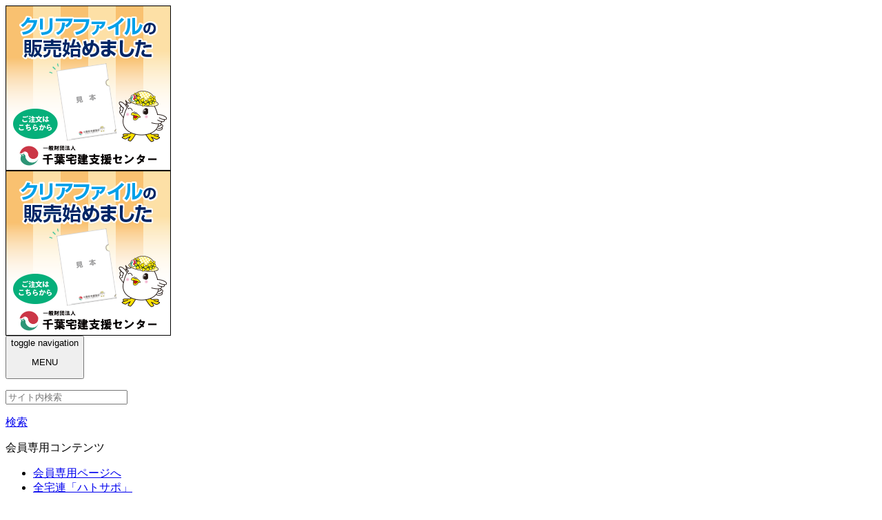

--- FILE ---
content_type: text/html
request_url: https://www.chiba-takken.or.jp/index.php/member/contents/topics/topics/topics/member/contents/topics/shien/member/contents/topics/topics/topics/member/contents/topics/topics/start/form/about/free-consult/license_procedure/license_procedure/apply/start/support/license_procedure/js/slick.min.js
body_size: 29141
content:
<!DOCTYPE html PUBLIC "-//W3C//DTD XHTML 1.0 Transitional//EN" "http://www.w3.org/TR/xhtml1/DTD/xhtml1-transitional.dtd">
<html xmlns="http://www.w3.org/1999/xhtml" lang="ja" xml:lang="ja">
<head>
<!-- Google Tag Manager -->
<script>(function(w,d,s,l,i){w[l]=w[l]||[];w[l].push({'gtm.start':
new Date().getTime(),event:'gtm.js'});var f=d.getElementsByTagName(s)[0],
j=d.createElement(s),dl=l!='dataLayer'?'&l='+l:'';j.async=true;j.src=
'https://www.googletagmanager.com/gtm.js?id='+i+dl;f.parentNode.insertBefore(j,f);
})(window,document,'script','dataLayer','GTM-MK59WWH');</script>
<!-- End Google Tag Manager -->
<meta charset="UTF-8">
<meta name="viewport" content="width=device-width" />
<meta http-equiv="X-UA-Compatible" content="IE=edge" />
<meta name="format-detection" content="telephone=no" />
<meta http-equiv="Content-Type" content="text/html; charset=UTF-8" />
<meta http-equiv="Content-Script-Type" content="text/javascript" />
<meta http-equiv="Content-Style-Type" content="text/css" />
<title>(一社)千葉県宅地建物取引業協会｜不動産・宅建業の開業はハトマークで！</title>
<meta name="description" content="千葉県宅建協会は、会員である不動産業者への指導や育成と公共の福祉の増進を目的に、千葉県知事の許可を得て設立された社団法人です。千葉県11ヵ所に支部を置き、県内の不動産業者の約8割にあたる4,000社が加入しており､公共性、社会性を求められる宅建業において、業者同士が協力し合い、研鑽を重ね、健全な業務発展を図るための活動を積極的に行っています。" />
<link rel="canonical" href="https://www.chiba-takken.or.jp/" />
<link rel="stylesheet" href="css/base.css?202512111012" type="text/css" media="only screen and (min-width: 641px),print" />
<link rel="stylesheet" href="css/base-sp.css?202412101012" type="text/css" media="only screen and (max-width: 640px)" />
<link rel="stylesheet" href="css/menu.css" type="text/css" media="only screen and (max-width: 640px)" />
<link rel="stylesheet" href="css/top.css?202407111007" type="text/css" media="only screen and (min-width: 641px),print" />
<link rel="stylesheet" href="css/top-sp.css?202504180304" type="text/css" media="only screen and (max-width: 640px)" />
<script type="text/javascript" src="https://ajax.googleapis.com/ajax/libs/jquery/1.11.3/jquery.min.js"></script>
<script type="text/javascript" src="js/common.js"></script>
<script type="text/javascript" src="js/drawer.min.js"></script>
<script type="text/javascript" src="js/iscroll.js"></script>
<meta property="og:title" content="(一社)千葉県宅地建物取引業協会｜不動産・宅建業の開業はハトマークで！" />
<meta property="og:type" content="website" />
<meta property="og:description" content="千葉県宅建協会は、会員である不動産業者への指導や育成と公共の福祉の増進を目的に、千葉県知事の許可を得て設立された社団法人です。千葉県11ヵ所に支部を置き、県内の不動産業者の約8割にあたる4,000社が加入しており､公共性、社会性を求められる宅建業において、業者同士が協力し合い、研鑽を重ね、健全な業務発展を図るための活動を積極的に行っています。" />
<meta property="og:url" content="https://www.chiba-takken.or.jp/" />
<meta property="og:site_name" content="(一社)千葉県宅地建物取引業協会" />
<meta property="og:image" content="https://www.chiba-takken.or.jp/image/ogp.jpg" />
<meta name="apple-mobile-web-app-title" content="千葉県宅建協会" />
<link rel="apple-touch-icon" sizes="192x192" href="touch-icon.png" />
<link rel="icon" href="touch-icon.png" />
<link rel="icon" href="favicon.ico" />
<script>
  (function(d) {
    var config = {
      kitId: 'faj2mhp',
      scriptTimeout: 3000,
      async: true
    },
    h=d.documentElement,t=setTimeout(function(){h.className=h.className.replace(/\bwf-loading\b/g,"")+" wf-inactive";},config.scriptTimeout),tk=d.createElement("script"),f=false,s=d.getElementsByTagName("script")[0],a;h.className+=" wf-loading";tk.src='https://use.typekit.net/'+config.kitId+'.js';tk.async=true;tk.onload=tk.onreadystatechange=function(){a=this.readyState;if(f||a&&a!="complete"&&a!="loaded")return;f=true;clearTimeout(t);try{Typekit.load(config)}catch(e){}};s.parentNode.insertBefore(tk,s)
  })(document);
</script>
</head>
<body class="drawer drawer--right">
<div id="container">

<div id="fixed_banner">
<a href="/start/plastic_folder/"><img src="/start/plastic_folder/banner.png" alt="クリアファイル" /></a>
</div>
<div id="fixed_banner_sp">
<a href="/start/plastic_folder/"><img src="/start/plastic_folder/banner.png" alt="クリアファイル" /></a>
</div>

<!-- Google Tag Manager (noscript) -->
<noscript><iframe src="https://www.googletagmanager.com/ns.html?id=GTM-MK59WWH"
height="0" width="0" style="display:none;visibility:hidden"></iframe></noscript>
<!-- End Google Tag Manager (noscript) -->
<!-- header -->
<!--sp menu-->
<button type="button" class="drawer-toggle drawer-hamburger"> 
<span class="sr-only">toggle navigation</span> <span class="drawer-hamburger-icon"></span>
<p class="hamburger-menu">MENU</p>
</button>
<nav class="drawer-nav">
<div class="drawer-menu">
<form name="SITESEARCH_Form1" method="post" action="/sitesearch/sitesearch.php">
<div class="search">
<p><input name="S_SITE_KEYWORD" type="text" id="S_SITE_KEYWORD" value="" class="searchtext font1" placeholder="サイト内検索" /></p>
<p><a href="javascript:void(0);" onclick="document.SITESEARCH_Form1.submit();">検索</a></p>
</div>
</form>
<div class="title bt1 font1">会員専用コンテンツ</div>
<ul class="font1">
<li><a href="/member/">会員専用ページへ</a></li>
<li><a href="/member/hatosapo/">全宅連「ハトサポ」</a></li>
<li><a href="https://system.reins.jp/" target="_blank">レインズIP型システム</a></li>
<li><a href="https://www.hatomarksite.com/" target="_blank">ハトマークサイト</a></li>
<li><a href="/member/TAS-MAP/">不動産査定システム</a></li>
<li><a href="/member/Register-library/">不動産登記情報</a></li>
<li><a href="/member/training/">研修会のお知らせ</a></li>
<li><a href="/member/notification/">各種届出書式</a></li>
</ul>

<div class="title bt2 font1">開業・入会のご案内</div>
<ul class="font1">
<li><a href="/start/">開業をお考えの方</a></li>
<li><a href="/start/#merit">入会メリット</a></li>
<li><a href="/start/#price">入会費用</a></li>
<li><a href="/start/#procedure">入会手続</a></li>
<li><a href="/start/flow/">開業までの流れ・Q＆A</a></li>
<li><a href="/start/download/">入会申請書類ダウンロード</a></li>
<li><a href="/start/support/">開業支援相談・セミナー</a></li>
<li><a href="https://join.zentaku.or.jp/apply/12" target="_blank">資料請求</a></li>
</ul>

<div class="title bt3 font1">協会のご案内</div>
<ul class="font1">
<li><a href="/about/">千葉県宅建協会</a></li>
<li><a href="/about/guarantee_association/">保証協会千葉本部</a></li>
<li><a href="/about/branch/">本部・支部のご案内</a></li>
<li><a href="/about/free-consult/">不動産無料相談所</a></li>
<li><a href="/about/consumer_seminar/">一般消費者向けセミナー</a></li>
<li><a href="/search/search.php">会員検索</a></li>
<li><a href="/about/Contribution-Activities/">社会貢献活動</a></li>
<li><a href="/about/disclosure/">ディスクロージャー</a></li>
</ul>

<div class="title bt4 font1">宅地建物取引士関連</div>
<ul class="font1">
<li><a href="/license_procedure/">法定講習会の受講申込</a></li>
<li><a href="/license_procedure/lecture/">法定講習会（座学講習）の申込</a></li>
<li><a href="/license_procedure/web/">法定講習会（WEB講習）の申込</a></li>
<li><a href="/license_procedure/apply/">試験合格後1年以内の交付申請</a></li>
<li><a href="/license_procedure/reissue/">再交付申請</a></li>
<li><a href="/license_test/">宅地建物取引士資格試験</a></li>
</ul>

<ul class="font1">
<li><a href="/topics/topicsList.php?cate=1">トピックス一覧</a></li>
<li><a href="/privacy/">プライバシーポリシー</a></li>
<li><a href="/policy/">サイトポリシー</a></li>
<li><a href="/sitemap/">サイトマップ</a></li>
<li><a href="/">HOME</a></li>
</ul>

<div class="contact">
<div class="title font1">お問い合わせ</div>
<div class="tel">
<p><b>お電話でのお問い合わせは</b></p>
<div class="dial font1">［宅建協会］<br />
Tel.<a href="tel:043-241-6671">043-241-6671</a></div>
<div class="dial font1">［保証協会］<br />
Tel.<a href="tel:043-248-5988">043-248-5988</a></div>
<p>営業時間：月～金曜日（土・日曜日・祝祭日休み・夏季休暇）午前9時～午後5時</p>
</div>
</div>

<div class="profile">
<p><b>（一社）千葉県宅地建物取引業協会<br />
（公社）全国宅地建物取引業保証協会 千葉本部</b></p>
<p>〒260-0024<br />
千葉市中央区中央港1-17-3　千葉県宅建会館</p>
</div>
</div>
</nav>
<!--sp menu-->

<div id="header">
<ul>
<li class="left">
<a href="/" class="pc"><img src="/image/logo.png" alt="" /></a>
<a href="/" class="sp"><img src="/image/logo_sp.png" alt="" /></a>
</li>
<li class="right">
<div class="login font1"><a href="/member/"><span class="pc">会員</span>ログイン</a></div>
<form name="SITESEARCH_Form2" method="post" action="/sitesearch/sitesearch.php">
<div class="search">
<p><input name="S_SITE_KEYWORD" type="text" id="S_SITE_KEYWORD" value="" class="searchtext" placeholder="サイト内検索" /></p>
<p><a href="javascript:void(0);" onclick="document.SITESEARCH_Form2.submit();">検索</a></p>
</div>
</form>
</li>
</ul>
</div>
<div id="navi">
<ul class="navi">
<li class="bt1 font1"><a href="/">ホーム</a></li>
<li class="bt2 font1"><a href="/member/">会員専用コンテンツ</a>
<ul class="dropdwn_menu">
<li><a href="/member/">会員専用ページへ</a></li>
<li><a href="/member/hatosapo/">全宅連「ハトサポ」</a></li>
<li><a href="https://system.reins.jp/" target="_blank">レインズIP型システム</a></li>
<li><a href="https://www.hatomarksite.com/" target="_blank">ハトマークサイト</a></li>
<li><a href="/member/TAS-MAP/">不動産査定システム</a></li>
<li><a href="/member/Register-library/">不動産登記情報</a></li>
<li><a href="/member/training/">研修会のお知らせ</a></li>
<li><a href="/member/notification/">各種届出書式</a></li>
</ul>
</li>
<li class="bt3 font1"><a href="/start/">開業・入会のご案内</a>
<ul class="dropdwn_menu">
<li><a href="/start/">開業をお考えの方</a></li>
<li><a href="/start/#merit">入会メリット</a></li>
<li><a href="/start/#price">入会費用</a></li>
<li><a href="/start/#procedure">入会手続</a></li>
<li><a href="/start/flow/">開業までの流れ・Q＆A</a></li>
<li><a href="/start/download/">入会申請書類ダウンロード</a></li>
<li><a href="/start/support/">開業支援相談・セミナー</a></li>
<li><a href="https://join.zentaku.or.jp/apply/12" target="_blank">資料請求</a></li>
</ul>
</li>
<li class="bt4 font1"><a href="/about/">協会のご案内</a>
<ul class="dropdwn_menu">
<li><a href="/about/">千葉県宅建協会</a></li>
<li><a href="/about/guarantee_association/">保証協会千葉本部</a></li>
<li><a href="/about/branch/">本部・支部のご案内</a></li>
<li><a href="/about/free-consult/">不動産無料相談所</a></li>
<li><a href="/about/consumer_seminar/">一般消費者向けセミナー</a></li>
<li><a href="/search/search.php">会員検索</a></li>
<li><a href="/about/Contribution-Activities/">社会貢献活動</a></li>
<li><a href="/about/disclosure/">ディスクロージャー</a></li>
</ul>
</li>
<li class="bt5 font1"><a href="/license_procedure/">宅地建物取引士証手続き</a>
<ul class="dropdwn_menu">
<li><a href="/license_procedure/lecture/">法定講習会（座学講習）の申込</a></li>
<li><a href="/license_procedure/web/">法定講習会（WEB講習）の申込</a></li>
<li><a href="/license_procedure/apply/">試験合格後1年以内の交付申請</a></li>
<li><a href="/license_procedure/reissue/">再交付申請</a></li>
</ul>
</li>
<li class="bt6 font1"><a href="/license_test/">宅地建物取引士資格試験</a></li>
</ul>
</div>
<!-- header -->
<!-- top -->
<div id="top">

<!-- slide -->
<script type="text/javascript" src="js/slick.min.js"></script>
<script type="text/javascript" src="js/slide.js"></script>
<link rel="stylesheet" type="text/css" href="css/slick.css"/>
<link rel="stylesheet" type="text/css" href="css/slick-theme.css"/>
<div id="slide">
<div class="slider">
<div><a href="/start/support/"><img src="start/support/banner/topbanner20260218.jpg" alt="宅建業開業支援セミナー　令和8年2026年2月18日(水)　13時30分～16時00分(予定)" /></a></div>
<div><a href="https://www.zentaku.or.jp/news/13469/" target="_blank"><img src="image/slide/seminar20260130.jpg" alt="不動産実務セミナー「金利のある世界での住宅ローン選び」／「断熱時代と省エネ表示ラベル」" /></a></div>
<div><a href="/license_procedure/web/"><img src="image/slide/online_course.png" alt="宅地建物取引士法定講習会WEB講習のご案内" /></a></div>
<div><a href="/start/"><img src="image/slide/slide1.jpg" alt="全国10万社の不動産ネットワーク 不動産業界会員数No.1" /></a></div>
<div><a href="https://www.zentaku.or.jp/lp/merit6/" target="_blank"><img src="image/slide/hatosapo_BB.jpg" alt="ハトサポBB 宅建協会会員だけの不動産情報流通システム完成！" /></a></div>
</div>
</div>
<!-- slide -->


<!-- member_contents -->
<div id="member_contents">
<p class="title font1">会員専用コンテンツ</p>
<ul>
<li class="type1"><a href="member/">
<h3 class="font1">会員専用ページ</h3>
<p>Members</p></a>
</li>
<li class="type2"><a href="member/hatosapo/">
<h3 class="font1">全宅連「ハトサポ」</h3>
<p>Support</p></a>
</li>
<li class="type3"><a href="https://system.reins.jp/" target="_blank">
<h3 class="font1">レインズIP型システム</h3>
<p>Reins</p></a>
</li>
<li class="type4"><a href="https://www.hatomarksite.com/" target="_blank">
<h3 class="font1">ハトマークサイト</h3>
<p>Hatomark Site</p></a>
</li>
<li class="type5"><a href="member/TAS-MAP/">
<h3 class="font1">不動産査定システム</h3>
<p>TAS-MAP</p></a>
</li>
<li class="type6"><a href="member/Register-library/">
<h3 class="font1">不動産登記情報</h3>
<p>JTN</p></a>
</li>
<li class="type7"><a href="member/training/">
<h3 class="font1">研修会</h3>
<p>Training session</p></a>
</li>
<li class="type8"><a href="member/notification/">
<h3 class="font1">各種届出書式</h3>
<p>Report</p></a>
</li>
</ul>
</div>
<!-- member_contents -->

<!-- start -->
<div id="start">
<div class="body">
<p class="title font1">開業・入会のご案内</p>
<ul>
<li class="type1"><a href="start/">
<h3 class="font1">開業をお考えの方</h3>
<p>Start up</p></a>
</li>
<li class="type2"><a href="start/download/">
<h3 class="font1">入会に係る申請書類</h3>
<p>Application form</p></a>
</li>
<li class="type3"><a href="start/support/">
<h3 class="font1">開業支援セミナー</h3>
<p>Seminar</p></a>
</li>
<li class="type4"><a href="https://join.zentaku.or.jp/apply/12" target="_blank">
<h3 class="font1">資料請求</h3>
<p>Request</p></a>
</li>
</ul>
</div>
</div>
<!-- start -->

<!-- about -->
<div id="about">
<div class="body">
<p class="title font1">協会のご案内</p>
<ul>
<li class="type1"><a href="about/">
<h3 class="font1">千葉県<br />
宅地建物取引業協会</h3>
<p>Headquarters</p></a>
</li>
<li class="type2"><a href="about/guarantee_association/">
<h3 class="font1">全国宅地建物取引業<br />
保証協会千葉本部</h3>
<p>Guarantee Association</p></a>
</li>
<li class="type5"><a href="about/branch/">
<h3 class="font1">本部・支部のご案内</h3>
<p>Group Information</p></a>
</li>
<li class="type3"><a href="about/free-consult/">
<h3 class="font1">不動産無料相談所</h3>
<p>Free Consulting</p></a>
</li>
<li class="type4"><a href="about/consumer_seminar/">
<h3 class="font1">一般消費者向けセミナー</h3>
<p>Consumer Seminar</p></a>
</li>
<li class="type6"><a href="search/search.php">
<h3 class="font1">会員検索</h3>
<p>Members Search</p></a>
</li>
</ul>
</div>
</div>
<!-- about -->

<!-- takken -->
<div id="takken">
<div class="body">
<p class="title font1">宅地建物取引士関連</p>
<ul>
<li class="type1"><a href="license_procedure/">
<h3 class="font1">法定講習会の受講申込</h3>
<p>Procedure</p></a>
</li>
<li class="type2"><a href="license_procedure/apply/">
<h3 class="font1">試験合格後一年以内の<br />
交付申請</h3>
<p>Apply</p></a>
</li>
<li class="type3"><a href="license_procedure/reissue/">
<h3 class="font1">再交付申請</h3>
<p>Reissue</p></a>
</li>
<li class="type4"><a href="license_test/">
<h3 class="font1">宅地建物取引士<br />
資格試験</h3>
<p>Qualifying examination</p></a>
</li>
</ul>
</div>
</div>
<!-- takken -->

<!-- topics -->
<div id="topics">
<p class="title font1">協会からのお知らせ</p>
<div class="body">
<ul class="font1">
<li><span class="data ">2025年12月11日</span>
<span class="info"><a href="./topics/topics.php?no=1328&cate=1" >12月24日法定講習会　会場変更のお知らせ【鎌ヶ谷市　総合福祉保健センター　⇒　千葉県宅建会館】</a></span>
<input type="hidden" name="TOPICS_ID_1"  value="1328"></li>
<li><span class="data ">2025年12月04日</span>
<span class="info"><a href="./topics/topics.php?no=1326&cate=1" target="_blank">千葉県宅建会館休館（年末年始休暇）のお知らせ</a></span>
<input type="hidden" name="TOPICS_ID_2"  value="1326"></li>
<li><span class="data ">2025年11月11日</span>
<span class="info"><a href="./topics/topics.php?no=1314&cate=1" target="_blank">【千葉県環境生活部水質保全課】浄化槽法定検査手数料の変更について　令和8年4月1日～</a></span>
<input type="hidden" name="TOPICS_ID_3"  value="1314"></li>
<li><span class="data ">2025年10月27日</span>
<span class="info"><a href="./topics/topics.php?no=1312&cate=1" >【東京国税局】令和7年度分確定申告における自宅等e-Taxの利用促進について</a></span>
<input type="hidden" name="TOPICS_ID_4"  value="1312"></li>
<li><span class="data ">2025年10月17日</span>
<span class="info"><a href="./topics/topics.php?no=1310&cate=1" >明海大学不動産学部より公開講座のご案内</a></span>
<input type="hidden" name="TOPICS_ID_5"  value="1310"></li>
</ul>
<p><a href="./topics/topicsList.php?cate=1" class="bt1">お知らせ一覧へ</a></p>
</div>

<p class="title font1">業界情報（全宅連）</p>
<div class="body">
<ul class="font1">
<li><span class="data ">2026年01月16日</span>
<span class="info"><a href="https://www.zentaku.or.jp/news/13665/" target="_blank">【国土交通省】空き家対策の推進に関する官民連携イベント（四国エリア）開催について</a></span>
<input type="hidden" name="TOPICS_ID_1"  value=""></li>
<li><span class="data ">2026年01月16日</span>
<span class="info"><a href="https://www.zentaku.or.jp/news/13659/" target="_blank">【厚生労働省】2026年「国民生活基礎調査」へのご協力願い</a></span>
<input type="hidden" name="TOPICS_ID_2"  value=""></li>
<li><span class="data ">2026年01月13日</span>
<span class="info"><a href="https://www.zentaku.or.jp/news/13655/" target="_blank">【不動産流通推進センター】「宅地建物取引業における犯罪収益移転防止のためのハンドブック」 改訂第５版を公開しました</a></span>
<input type="hidden" name="TOPICS_ID_3"  value=""></li>
<li><span class="data ">2026年01月13日</span>
<span class="info"><a href="https://www.zentaku.or.jp/news/13644/" target="_blank">【全宅連・全宅保証】リアルパートナー 2026年1月号　発刊</a></span>
<input type="hidden" name="TOPICS_ID_4"  value=""></li>
<li><span class="data ">2026年01月09日</span>
<span class="info"><a href="https://www.zentaku.or.jp/news/10357/" target="_blank">【全宅連・会員限定】弁護士による無料電話法律相談の予約状況について（令和8年1月16日の予約受付は終了しました）</a></span>
<input type="hidden" name="TOPICS_ID_5"  value=""></li>
</ul>
<p><a href="https://www.zentaku.or.jp/news/" target="_blank" class="bt1">業界情報一覧へ</a></p>
</div>
</div>
<!-- topics -->

<!-- banner -->
<div id="banner">
<ul>
<li><a href="https://www.hatomarksite.com/" target="_blank"><img src="image/banner/hatomarksite.png" alt="ハトマークサイト" /></a></li>
<li><a href="https://www.fudousan.or.jp/" target="_blank"><img src="/image/banner/fudousan_japan.png" alt="変更届は提出されていますか?!" /></a></li>
<li><a href="https://www.land.mlit.go.jp/webland/" target="_blank"><img src="/image/banner/banner-mlit.jpg" width="295" alt="土地総合情報システム" /></a></li>
<li><a href="/vacant_house_penalty/"><img src="/vacant_house_penalty/banner.png" alt="空き家を放置すると、罰金の支払いも！？" /></a></li>
<li><a href="https://www.zentaku.or.jp/gyoumukanrikoushu/" target="_blank"><img src="/image/banner/gyoumukanrikoushu.jpg" alt="宅建士向け賃貸住宅管理業業務管理者講習" width="295" /></a></li>
</ul>
<ul>
<li><a href="/vacant_house_guidebook/"><img src="/vacant_house_guidebook/banner.png" width="200" alt="空き家ってナニ？！" /></a></li>
<li><a href="https://www.retpc.jp/chosa/satei-2/" target="_blank"><img src="/image/banner/banner_satei.gif" alt="既存住宅価格査定マニュアル" width="246" height="134" /></a></li>
<li><a href="https://www.hosyo.or.jp/lp/financialknowledge/" target="_blank"><img src="/image/banner/financialknowledge.png" alt="不動産取引に関するお金の知識" width="246" height="134" /></a></li>
<li><a href="https://www.hosyo.or.jp/jigyo/seminar.php" target="_blank"><img src="/image/banner/seminar.jpg" alt="その不動産取引、騙されていませんか？" width="246" /></a></li>
<li><a href="https://www.zentaku.or.jp/news/13308/" target="_blank"><img src="/image/banner/923.png" alt="9月23日は不動産の日" width="220" /></a></li>
<li><a href="https://www.zentaku.or.jp/cirenewal/" target="_blank"><img src="/image/banner/hatomark2024.jpg" alt="ハトマークが新しくなりました！" width="220" /></a></li>
<li><a href="https://www.zentaku.or.jp/about/career/" target="_blank"><img src="/image/banner/career_person.jpg" alt="不動産キャリアパーソン 不動産取引実務の基礎知識習得 全宅連認定資格" width="220" /></a></li>
<li><a href="https://www.zentaku.or.jp/lp/training_seminar_consumer_2025_spring/" target="_blank"><img src="image/banner/training_seminar_consumer_2025_spring.jpg" alt="宅建協会×テレ東BIZ　消費者セミナー2025" width="220" /></a></li>
<li><a href="https://www.zentaku.or.jp/lp/merit8/" target="_blank"><img src="/image/banner/merit8.jpg" alt="宅建業開業するならハトマーク 業界最大組織だからできる万全のサポート体制で安心開業" width="220" /></a></li>
<li><a href="https://www.hosyo.or.jp/genya.pdf" target="_blank"><img src="/image/banner/genya.png" alt="原野商法にご注意を！" width="220" /></a></li>
</ul>

<ol>
<li><a href="http://www.zentaku.or.jp/" target="_blank"><img src="/image/banner/link-banner01.png" alt="公益社団法人全国宅地建物取引業協会連合会" width="190" height="45" /></a></li>
<li><a href="http://www.chiba-siencenter.or.jp/" target="_blank"><img src="/image/banner/shien_center.png" alt="千葉宅建支援センター" height="45" /></a></li>
<li><a href="http://www.chiba-seiren.jp" target="_blank"><img src="/image/banner/link-banner-chiseiren.png" alt="千葉県宅建政治連盟" width="190" height="45" /></a></li>
<li><a href="https://www.hatossi.net/" target="_blank"><img src="/image/banner/hatossi.png" alt="ハトネッツ少額短期保険" /></a></li>
<li><a href="http://www.chiba-realestate-consulting.com" target="_blank"><img src="/image/banner/link-banner02.gif" alt="千葉県不動産コンサルティング協議会" width="190" height="45" /></a></li>
<li><a href="https://chinkan.jp/" target="_blank"><img src="/image/banner/link-banner04.png" alt="一般社団法人　全国賃貸不動産管理業協会" width="134" height="45" /></a></li>
<li><a href="http://www.hatomark.or.jp/" target="_blank"><img src="/image/banner/hatomark.jpg" alt="ハトマーク支援機構" width="190" /></a></li>
<li><a href="https://www.retpc.jp/" target="_blank"><img src="/image/banner/retpc.jpg" alt="公益財団法人不動産流通推進センター" width="190" height="45" /></a></li>
<li><a href="http://www.zentakuloan.co.jp/" target="_blank"><img src="/image/banner/link-banner06.png" alt="全宅住宅ローン株式会社" width="190" height="45" /></a></li>
<li><a href="http://www.chintaikanrishi.jp" target="_blank"><img src="/image/banner/chintaikanrishi.png" alt="賃貸不動産経営管理士" width="190" height="49" /></a></li>
<li><a href="http://www.sfkoutori.or.jp/" target="_blank"><img src="/image/banner/link-banner05.gif" alt="公益社団法人首都圏不動産公正取引協議会" width="190" height="45" /></a></li>
</ol>
</div>
<!-- banner -->

</div>
<!-- top -->

<!-- footer -->
<div class="pagetop"><span>∧</span></div>
<div id="footer">
<div class="body">
<ul>
<li class="left">
<div class="logo"><a href="/"><img src="/image/footer_logo.png" alt="千葉県宅建協会" /></a></div>
<p class="name">（一社）千葉県宅地建物取引業協会<br />
（公社）全国宅地建物取引業保証協会 千葉本部</p>
<p class="outline">〒260-0024 千葉市中央区中央港1-17-3　千葉県宅建会館<br />
［宅建協会］ TEL：043-241-6671（代表） FAX：043-245-0886<br />
［保証協会］ TEL：043-248-5988（代表） FAX：043-245-0886<br />
営業時間：月～金曜日（土・日曜日・祝祭日休み・夏季休暇）午前9時～午後5時</p>
</li>
<li class="right">
<dl class="font1">
<dt>会員専用コンテンツ</dt>
<dd><a href="/member/">会員専用ページ</a></dd>
<dd><a href="/member/hatosapo/">全宅連「ハトサポ」</a></dd>
<dd><a href="https://system.reins.jp/" target="_blank">レインズIP型システム</a></dd>
<dd><a href="https://www.hatomarksite.com/" target="_blank">ハトマークサイト</a></dd>
<dd><a href="/member/TAS-MAP/">不動産査定システム</a></dd>
<dd><a href="/member/Register-library/">不動産登記情報</a></dd>
<dd><a href="/member/training/">研修会</a></dd>
<dd><a href="/member/notification/">各種届出書式</a></dd>
<dt>開業・入会のご案内</dt>
<dd><a href="/start/">開業をお考えの方</a></dd>
<dd><a href="/start/#merit">入会メリット</a></dd>
<dd><a href="/start/#price">入会費用</a></dd>
<dd><a href="/start/#procedure">入会手続</a></dd>
<dd><a href="/start/flow/">開業までの流れ・Q＆A</a></dd>
<dd><a href="/start/download/">入会申請書類ダウンロード</a></dd>
<dd><a href="/start/support/">開業支援セミナー</a></dd>
<dd><a href="https://join.zentaku.or.jp/apply/12" target="_blank">資料請求</a></dd>
<dt>協会のご案内</dt>
<dd><a href="/about/">千葉県宅建協会</a></dd>
<dd><a href="/about/guarantee_association/">保証協会千葉本部</a></dd>
<dd><a href="/about/branch/">本部・支部のご案内</a></dd>
<dd><a href="/about/free-consult/">不動産無料相談所</a></dd>
<dd><a href="/about/consumer_seminar/">一般消費者向けセミナー</a></dd>
<dd><a href="/search/search.php">会員検索</a></dd>
<dd><a href="/about/Contribution-Activities/">社会貢献活動</a></dd>
<dd><a href="/about/disclosure/">ディスクロージャー</a></dd>
<dt>宅地建物取引士証手続き</dt>
<dd><a href="/license_procedure/lecture/">法定講習会（座学講習）の申込</a></dd>
<dd><a href="/license_procedure/web/">法定講習会（WEB講習）の申込</a></dd>
<dd><a href="/license_procedure/apply/">試験合格後1年以内の交付申請</a></dd>
<dd><a href="/license_procedure/reissue/">再交付申請</a></dd>
<dt>宅地建物取引士資格試験</dt>
<dd><a href="/license_test/">宅地建物取引士資格試験について</a></dd>
</dl>
</li>
</ul>
<ol class="links">
<li><a href="/">HOME</a></li>
<li><a href="/privacy/">プライバシーポリシー</a></li>
<li><a href="/policy/">サイトポリシー</a></li>
<li><a href="/sitemap/">サイトマップ</a></li>
</ol>
<p class="copyright">Copyright &copy 2013 Chiba Takken Association . All rights reserved.</p>
</div>
</div>
<!-- footer -->
</div>
</body>
</html>